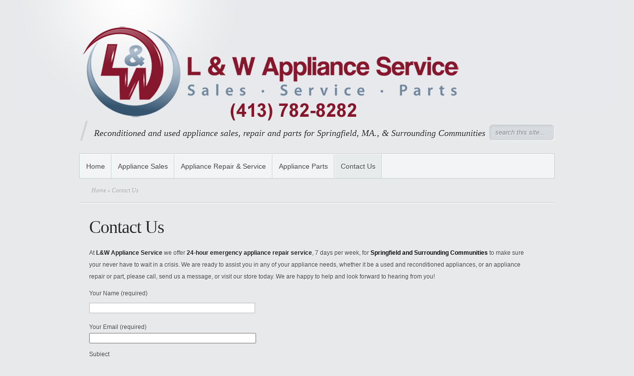

--- FILE ---
content_type: text/html; charset=UTF-8
request_url: https://lwapplianceservice.com/contact-us/
body_size: 9532
content:

	<!DOCTYPE html PUBLIC "-//W3C//DTD XHTML 1.0 Transitional//EN" "http://www.w3.org/TR/xhtml1/DTD/xhtml1-transitional.dtd">
<html xmlns="http://www.w3.org/1999/xhtml" lang="en-US">
<head profile="http://gmpg.org/xfn/11">
<meta http-equiv="Content-Type" content="text/html; charset=UTF-8" />

<link rel="stylesheet" href="https://lwapplianceservice.com/wp-content/themes/Minimal/style.css" type="text/css" media="screen" />
<link rel="pingback" href="https://lwapplianceservice.com/xmlrpc.php" />

<!--[if lt IE 7]>
	<link rel="stylesheet" type="text/css" href="https://lwapplianceservice.com/wp-content/themes/Minimal/css/ie6style.css" />
	<script type="text/javascript" src="https://lwapplianceservice.com/wp-content/themes/Minimal/js/DD_belatedPNG_0.0.8a-min.js"></script>
	<script type="text/javascript">DD_belatedPNG.fix('img#logo, #header #search-form, #slogan, a#left_arrow, a#right_arrow, div.slide img.thumb, div#controllers a, a.readmore, a.readmore span, #services .one-third, #services .one-third.first img.icon, #services img.icon, div.sidebar-block .widget ul li');</script>
<![endif]-->
<!--[if IE 7]>
	<link rel="stylesheet" type="text/css" href="https://lwapplianceservice.com/wp-content/themes/Minimal/css/ie7style.css" />
<![endif]-->

<script type="text/javascript">
	document.documentElement.className = 'js';
</script>

<script>var et_site_url='https://lwapplianceservice.com';var et_post_id='76';function et_core_page_resource_fallback(a,b){"undefined"===typeof b&&(b=a.sheet.cssRules&&0===a.sheet.cssRules.length);b&&(a.onerror=null,a.onload=null,a.href?a.href=et_site_url+"/?et_core_page_resource="+a.id+et_post_id:a.src&&(a.src=et_site_url+"/?et_core_page_resource="+a.id+et_post_id))}
</script><meta name='robots' content='index, follow, max-image-preview:large, max-snippet:-1, max-video-preview:-1' />
	<style>img:is([sizes="auto" i], [sizes^="auto," i]) { contain-intrinsic-size: 3000px 1500px }</style>
	
	<!-- This site is optimized with the Yoast SEO plugin v19.8 - https://yoast.com/wordpress/plugins/seo/ -->
	<title>Contact Us - L&amp;W Appliance Service &amp; Repair</title>
	<link rel="canonical" href="https://lwapplianceservice.com/contact-us/" />
	<meta property="og:locale" content="en_US" />
	<meta property="og:type" content="article" />
	<meta property="og:title" content="Contact Us - L&amp;W Appliance Service &amp; Repair" />
	<meta property="og:description" content="At L&amp;W Appliance Service we offer 24-hour emergency appliance repair service, 7 days per week, for Springfield and Surrounding Communities to make sure your never have to wait in a crisis. We are ready to assist you in any of your appliance needs, whether it be a used and reconditioned appliances, or an appliance repair [&hellip;]" />
	<meta property="og:url" content="https://lwapplianceservice.com/contact-us/" />
	<meta property="og:site_name" content="L&amp;W Appliance Service &amp; Repair" />
	<meta property="article:publisher" content="https://www.facebook.com/LW-Appliance-Service-589866644386711/" />
	<meta property="article:modified_time" content="2018-11-19T22:47:25+00:00" />
	<meta name="twitter:card" content="summary_large_image" />
	<script type="application/ld+json" class="yoast-schema-graph">{"@context":"https://schema.org","@graph":[{"@type":"WebPage","@id":"https://lwapplianceservice.com/contact-us/","url":"https://lwapplianceservice.com/contact-us/","name":"Contact Us - L&amp;W Appliance Service &amp; Repair","isPartOf":{"@id":"https://lwapplianceservice.com/#website"},"datePublished":"2013-07-03T18:32:36+00:00","dateModified":"2018-11-19T22:47:25+00:00","breadcrumb":{"@id":"https://lwapplianceservice.com/contact-us/#breadcrumb"},"inLanguage":"en-US","potentialAction":[{"@type":"ReadAction","target":["https://lwapplianceservice.com/contact-us/"]}]},{"@type":"BreadcrumbList","@id":"https://lwapplianceservice.com/contact-us/#breadcrumb","itemListElement":[{"@type":"ListItem","position":1,"name":"Home","item":"https://lwapplianceservice.com/"},{"@type":"ListItem","position":2,"name":"Contact Us"}]},{"@type":"WebSite","@id":"https://lwapplianceservice.com/#website","url":"https://lwapplianceservice.com/","name":"L&amp;W Appliance Service &amp; Repair","description":"Reconditioned and used appliance sales, repair and parts for Springfield, MA., &amp; Surrounding Communities","publisher":{"@id":"https://lwapplianceservice.com/#organization"},"potentialAction":[{"@type":"SearchAction","target":{"@type":"EntryPoint","urlTemplate":"https://lwapplianceservice.com/?s={search_term_string}"},"query-input":"required name=search_term_string"}],"inLanguage":"en-US"},{"@type":"Organization","@id":"https://lwapplianceservice.com/#organization","name":"L&W Appliance Service & Repair","url":"https://lwapplianceservice.com/","sameAs":["https://www.linkedin.com/company/l&amp;w-appliance-service","https://www.facebook.com/LW-Appliance-Service-589866644386711/"],"logo":{"@type":"ImageObject","inLanguage":"en-US","@id":"https://lwapplianceservice.com/#/schema/logo/image/","url":"https://secureservercdn.net/198.71.233.128/a5i.7c5.myftpupload.com/wp-content/uploads/2013/07/LW-Website-Logo_24.png?time=1665596399","contentUrl":"https://secureservercdn.net/198.71.233.128/a5i.7c5.myftpupload.com/wp-content/uploads/2013/07/LW-Website-Logo_24.png?time=1665596399","width":775,"height":200,"caption":"L&W Appliance Service & Repair"},"image":{"@id":"https://lwapplianceservice.com/#/schema/logo/image/"}}]}</script>
	<!-- / Yoast SEO plugin. -->


<link rel='dns-prefetch' href='//platform-api.sharethis.com' />
<link rel="alternate" type="application/rss+xml" title="L&amp;W Appliance Service &amp; Repair &raquo; Feed" href="https://lwapplianceservice.com/feed/" />
<link rel="alternate" type="application/rss+xml" title="L&amp;W Appliance Service &amp; Repair &raquo; Comments Feed" href="https://lwapplianceservice.com/comments/feed/" />
<link rel="alternate" type="application/rss+xml" title="L&amp;W Appliance Service &amp; Repair &raquo; Contact Us Comments Feed" href="https://lwapplianceservice.com/contact-us/feed/" />
<script type="text/javascript">
/* <![CDATA[ */
window._wpemojiSettings = {"baseUrl":"https:\/\/s.w.org\/images\/core\/emoji\/16.0.1\/72x72\/","ext":".png","svgUrl":"https:\/\/s.w.org\/images\/core\/emoji\/16.0.1\/svg\/","svgExt":".svg","source":{"concatemoji":"https:\/\/lwapplianceservice.com\/wp-includes\/js\/wp-emoji-release.min.js?ver=6.8.3"}};
/*! This file is auto-generated */
!function(s,n){var o,i,e;function c(e){try{var t={supportTests:e,timestamp:(new Date).valueOf()};sessionStorage.setItem(o,JSON.stringify(t))}catch(e){}}function p(e,t,n){e.clearRect(0,0,e.canvas.width,e.canvas.height),e.fillText(t,0,0);var t=new Uint32Array(e.getImageData(0,0,e.canvas.width,e.canvas.height).data),a=(e.clearRect(0,0,e.canvas.width,e.canvas.height),e.fillText(n,0,0),new Uint32Array(e.getImageData(0,0,e.canvas.width,e.canvas.height).data));return t.every(function(e,t){return e===a[t]})}function u(e,t){e.clearRect(0,0,e.canvas.width,e.canvas.height),e.fillText(t,0,0);for(var n=e.getImageData(16,16,1,1),a=0;a<n.data.length;a++)if(0!==n.data[a])return!1;return!0}function f(e,t,n,a){switch(t){case"flag":return n(e,"\ud83c\udff3\ufe0f\u200d\u26a7\ufe0f","\ud83c\udff3\ufe0f\u200b\u26a7\ufe0f")?!1:!n(e,"\ud83c\udde8\ud83c\uddf6","\ud83c\udde8\u200b\ud83c\uddf6")&&!n(e,"\ud83c\udff4\udb40\udc67\udb40\udc62\udb40\udc65\udb40\udc6e\udb40\udc67\udb40\udc7f","\ud83c\udff4\u200b\udb40\udc67\u200b\udb40\udc62\u200b\udb40\udc65\u200b\udb40\udc6e\u200b\udb40\udc67\u200b\udb40\udc7f");case"emoji":return!a(e,"\ud83e\udedf")}return!1}function g(e,t,n,a){var r="undefined"!=typeof WorkerGlobalScope&&self instanceof WorkerGlobalScope?new OffscreenCanvas(300,150):s.createElement("canvas"),o=r.getContext("2d",{willReadFrequently:!0}),i=(o.textBaseline="top",o.font="600 32px Arial",{});return e.forEach(function(e){i[e]=t(o,e,n,a)}),i}function t(e){var t=s.createElement("script");t.src=e,t.defer=!0,s.head.appendChild(t)}"undefined"!=typeof Promise&&(o="wpEmojiSettingsSupports",i=["flag","emoji"],n.supports={everything:!0,everythingExceptFlag:!0},e=new Promise(function(e){s.addEventListener("DOMContentLoaded",e,{once:!0})}),new Promise(function(t){var n=function(){try{var e=JSON.parse(sessionStorage.getItem(o));if("object"==typeof e&&"number"==typeof e.timestamp&&(new Date).valueOf()<e.timestamp+604800&&"object"==typeof e.supportTests)return e.supportTests}catch(e){}return null}();if(!n){if("undefined"!=typeof Worker&&"undefined"!=typeof OffscreenCanvas&&"undefined"!=typeof URL&&URL.createObjectURL&&"undefined"!=typeof Blob)try{var e="postMessage("+g.toString()+"("+[JSON.stringify(i),f.toString(),p.toString(),u.toString()].join(",")+"));",a=new Blob([e],{type:"text/javascript"}),r=new Worker(URL.createObjectURL(a),{name:"wpTestEmojiSupports"});return void(r.onmessage=function(e){c(n=e.data),r.terminate(),t(n)})}catch(e){}c(n=g(i,f,p,u))}t(n)}).then(function(e){for(var t in e)n.supports[t]=e[t],n.supports.everything=n.supports.everything&&n.supports[t],"flag"!==t&&(n.supports.everythingExceptFlag=n.supports.everythingExceptFlag&&n.supports[t]);n.supports.everythingExceptFlag=n.supports.everythingExceptFlag&&!n.supports.flag,n.DOMReady=!1,n.readyCallback=function(){n.DOMReady=!0}}).then(function(){return e}).then(function(){var e;n.supports.everything||(n.readyCallback(),(e=n.source||{}).concatemoji?t(e.concatemoji):e.wpemoji&&e.twemoji&&(t(e.twemoji),t(e.wpemoji)))}))}((window,document),window._wpemojiSettings);
/* ]]> */
</script>
<meta content="Minimal Child 02 v.5.0.4.1463757693" name="generator"/><style id='wp-emoji-styles-inline-css' type='text/css'>

	img.wp-smiley, img.emoji {
		display: inline !important;
		border: none !important;
		box-shadow: none !important;
		height: 1em !important;
		width: 1em !important;
		margin: 0 0.07em !important;
		vertical-align: -0.1em !important;
		background: none !important;
		padding: 0 !important;
	}
</style>
<link rel='stylesheet' id='wp-block-library-css' href='https://lwapplianceservice.com/wp-includes/css/dist/block-library/style.min.css?ver=6.8.3' type='text/css' media='all' />
<style id='classic-theme-styles-inline-css' type='text/css'>
/*! This file is auto-generated */
.wp-block-button__link{color:#fff;background-color:#32373c;border-radius:9999px;box-shadow:none;text-decoration:none;padding:calc(.667em + 2px) calc(1.333em + 2px);font-size:1.125em}.wp-block-file__button{background:#32373c;color:#fff;text-decoration:none}
</style>
<style id='global-styles-inline-css' type='text/css'>
:root{--wp--preset--aspect-ratio--square: 1;--wp--preset--aspect-ratio--4-3: 4/3;--wp--preset--aspect-ratio--3-4: 3/4;--wp--preset--aspect-ratio--3-2: 3/2;--wp--preset--aspect-ratio--2-3: 2/3;--wp--preset--aspect-ratio--16-9: 16/9;--wp--preset--aspect-ratio--9-16: 9/16;--wp--preset--color--black: #000000;--wp--preset--color--cyan-bluish-gray: #abb8c3;--wp--preset--color--white: #ffffff;--wp--preset--color--pale-pink: #f78da7;--wp--preset--color--vivid-red: #cf2e2e;--wp--preset--color--luminous-vivid-orange: #ff6900;--wp--preset--color--luminous-vivid-amber: #fcb900;--wp--preset--color--light-green-cyan: #7bdcb5;--wp--preset--color--vivid-green-cyan: #00d084;--wp--preset--color--pale-cyan-blue: #8ed1fc;--wp--preset--color--vivid-cyan-blue: #0693e3;--wp--preset--color--vivid-purple: #9b51e0;--wp--preset--gradient--vivid-cyan-blue-to-vivid-purple: linear-gradient(135deg,rgba(6,147,227,1) 0%,rgb(155,81,224) 100%);--wp--preset--gradient--light-green-cyan-to-vivid-green-cyan: linear-gradient(135deg,rgb(122,220,180) 0%,rgb(0,208,130) 100%);--wp--preset--gradient--luminous-vivid-amber-to-luminous-vivid-orange: linear-gradient(135deg,rgba(252,185,0,1) 0%,rgba(255,105,0,1) 100%);--wp--preset--gradient--luminous-vivid-orange-to-vivid-red: linear-gradient(135deg,rgba(255,105,0,1) 0%,rgb(207,46,46) 100%);--wp--preset--gradient--very-light-gray-to-cyan-bluish-gray: linear-gradient(135deg,rgb(238,238,238) 0%,rgb(169,184,195) 100%);--wp--preset--gradient--cool-to-warm-spectrum: linear-gradient(135deg,rgb(74,234,220) 0%,rgb(151,120,209) 20%,rgb(207,42,186) 40%,rgb(238,44,130) 60%,rgb(251,105,98) 80%,rgb(254,248,76) 100%);--wp--preset--gradient--blush-light-purple: linear-gradient(135deg,rgb(255,206,236) 0%,rgb(152,150,240) 100%);--wp--preset--gradient--blush-bordeaux: linear-gradient(135deg,rgb(254,205,165) 0%,rgb(254,45,45) 50%,rgb(107,0,62) 100%);--wp--preset--gradient--luminous-dusk: linear-gradient(135deg,rgb(255,203,112) 0%,rgb(199,81,192) 50%,rgb(65,88,208) 100%);--wp--preset--gradient--pale-ocean: linear-gradient(135deg,rgb(255,245,203) 0%,rgb(182,227,212) 50%,rgb(51,167,181) 100%);--wp--preset--gradient--electric-grass: linear-gradient(135deg,rgb(202,248,128) 0%,rgb(113,206,126) 100%);--wp--preset--gradient--midnight: linear-gradient(135deg,rgb(2,3,129) 0%,rgb(40,116,252) 100%);--wp--preset--font-size--small: 13px;--wp--preset--font-size--medium: 20px;--wp--preset--font-size--large: 36px;--wp--preset--font-size--x-large: 42px;--wp--preset--spacing--20: 0.44rem;--wp--preset--spacing--30: 0.67rem;--wp--preset--spacing--40: 1rem;--wp--preset--spacing--50: 1.5rem;--wp--preset--spacing--60: 2.25rem;--wp--preset--spacing--70: 3.38rem;--wp--preset--spacing--80: 5.06rem;--wp--preset--shadow--natural: 6px 6px 9px rgba(0, 0, 0, 0.2);--wp--preset--shadow--deep: 12px 12px 50px rgba(0, 0, 0, 0.4);--wp--preset--shadow--sharp: 6px 6px 0px rgba(0, 0, 0, 0.2);--wp--preset--shadow--outlined: 6px 6px 0px -3px rgba(255, 255, 255, 1), 6px 6px rgba(0, 0, 0, 1);--wp--preset--shadow--crisp: 6px 6px 0px rgba(0, 0, 0, 1);}:where(.is-layout-flex){gap: 0.5em;}:where(.is-layout-grid){gap: 0.5em;}body .is-layout-flex{display: flex;}.is-layout-flex{flex-wrap: wrap;align-items: center;}.is-layout-flex > :is(*, div){margin: 0;}body .is-layout-grid{display: grid;}.is-layout-grid > :is(*, div){margin: 0;}:where(.wp-block-columns.is-layout-flex){gap: 2em;}:where(.wp-block-columns.is-layout-grid){gap: 2em;}:where(.wp-block-post-template.is-layout-flex){gap: 1.25em;}:where(.wp-block-post-template.is-layout-grid){gap: 1.25em;}.has-black-color{color: var(--wp--preset--color--black) !important;}.has-cyan-bluish-gray-color{color: var(--wp--preset--color--cyan-bluish-gray) !important;}.has-white-color{color: var(--wp--preset--color--white) !important;}.has-pale-pink-color{color: var(--wp--preset--color--pale-pink) !important;}.has-vivid-red-color{color: var(--wp--preset--color--vivid-red) !important;}.has-luminous-vivid-orange-color{color: var(--wp--preset--color--luminous-vivid-orange) !important;}.has-luminous-vivid-amber-color{color: var(--wp--preset--color--luminous-vivid-amber) !important;}.has-light-green-cyan-color{color: var(--wp--preset--color--light-green-cyan) !important;}.has-vivid-green-cyan-color{color: var(--wp--preset--color--vivid-green-cyan) !important;}.has-pale-cyan-blue-color{color: var(--wp--preset--color--pale-cyan-blue) !important;}.has-vivid-cyan-blue-color{color: var(--wp--preset--color--vivid-cyan-blue) !important;}.has-vivid-purple-color{color: var(--wp--preset--color--vivid-purple) !important;}.has-black-background-color{background-color: var(--wp--preset--color--black) !important;}.has-cyan-bluish-gray-background-color{background-color: var(--wp--preset--color--cyan-bluish-gray) !important;}.has-white-background-color{background-color: var(--wp--preset--color--white) !important;}.has-pale-pink-background-color{background-color: var(--wp--preset--color--pale-pink) !important;}.has-vivid-red-background-color{background-color: var(--wp--preset--color--vivid-red) !important;}.has-luminous-vivid-orange-background-color{background-color: var(--wp--preset--color--luminous-vivid-orange) !important;}.has-luminous-vivid-amber-background-color{background-color: var(--wp--preset--color--luminous-vivid-amber) !important;}.has-light-green-cyan-background-color{background-color: var(--wp--preset--color--light-green-cyan) !important;}.has-vivid-green-cyan-background-color{background-color: var(--wp--preset--color--vivid-green-cyan) !important;}.has-pale-cyan-blue-background-color{background-color: var(--wp--preset--color--pale-cyan-blue) !important;}.has-vivid-cyan-blue-background-color{background-color: var(--wp--preset--color--vivid-cyan-blue) !important;}.has-vivid-purple-background-color{background-color: var(--wp--preset--color--vivid-purple) !important;}.has-black-border-color{border-color: var(--wp--preset--color--black) !important;}.has-cyan-bluish-gray-border-color{border-color: var(--wp--preset--color--cyan-bluish-gray) !important;}.has-white-border-color{border-color: var(--wp--preset--color--white) !important;}.has-pale-pink-border-color{border-color: var(--wp--preset--color--pale-pink) !important;}.has-vivid-red-border-color{border-color: var(--wp--preset--color--vivid-red) !important;}.has-luminous-vivid-orange-border-color{border-color: var(--wp--preset--color--luminous-vivid-orange) !important;}.has-luminous-vivid-amber-border-color{border-color: var(--wp--preset--color--luminous-vivid-amber) !important;}.has-light-green-cyan-border-color{border-color: var(--wp--preset--color--light-green-cyan) !important;}.has-vivid-green-cyan-border-color{border-color: var(--wp--preset--color--vivid-green-cyan) !important;}.has-pale-cyan-blue-border-color{border-color: var(--wp--preset--color--pale-cyan-blue) !important;}.has-vivid-cyan-blue-border-color{border-color: var(--wp--preset--color--vivid-cyan-blue) !important;}.has-vivid-purple-border-color{border-color: var(--wp--preset--color--vivid-purple) !important;}.has-vivid-cyan-blue-to-vivid-purple-gradient-background{background: var(--wp--preset--gradient--vivid-cyan-blue-to-vivid-purple) !important;}.has-light-green-cyan-to-vivid-green-cyan-gradient-background{background: var(--wp--preset--gradient--light-green-cyan-to-vivid-green-cyan) !important;}.has-luminous-vivid-amber-to-luminous-vivid-orange-gradient-background{background: var(--wp--preset--gradient--luminous-vivid-amber-to-luminous-vivid-orange) !important;}.has-luminous-vivid-orange-to-vivid-red-gradient-background{background: var(--wp--preset--gradient--luminous-vivid-orange-to-vivid-red) !important;}.has-very-light-gray-to-cyan-bluish-gray-gradient-background{background: var(--wp--preset--gradient--very-light-gray-to-cyan-bluish-gray) !important;}.has-cool-to-warm-spectrum-gradient-background{background: var(--wp--preset--gradient--cool-to-warm-spectrum) !important;}.has-blush-light-purple-gradient-background{background: var(--wp--preset--gradient--blush-light-purple) !important;}.has-blush-bordeaux-gradient-background{background: var(--wp--preset--gradient--blush-bordeaux) !important;}.has-luminous-dusk-gradient-background{background: var(--wp--preset--gradient--luminous-dusk) !important;}.has-pale-ocean-gradient-background{background: var(--wp--preset--gradient--pale-ocean) !important;}.has-electric-grass-gradient-background{background: var(--wp--preset--gradient--electric-grass) !important;}.has-midnight-gradient-background{background: var(--wp--preset--gradient--midnight) !important;}.has-small-font-size{font-size: var(--wp--preset--font-size--small) !important;}.has-medium-font-size{font-size: var(--wp--preset--font-size--medium) !important;}.has-large-font-size{font-size: var(--wp--preset--font-size--large) !important;}.has-x-large-font-size{font-size: var(--wp--preset--font-size--x-large) !important;}
:where(.wp-block-post-template.is-layout-flex){gap: 1.25em;}:where(.wp-block-post-template.is-layout-grid){gap: 1.25em;}
:where(.wp-block-columns.is-layout-flex){gap: 2em;}:where(.wp-block-columns.is-layout-grid){gap: 2em;}
:root :where(.wp-block-pullquote){font-size: 1.5em;line-height: 1.6;}
</style>
<link rel='stylesheet' id='contact-form-7-css' href='https://lwapplianceservice.com/wp-content/plugins/contact-form-7/includes/css/styles.css?ver=5.6.3' type='text/css' media='all' />
<link rel='stylesheet' id='et-shortcodes-css-css' href='https://lwapplianceservice.com/wp-content/themes/Minimal/epanel/shortcodes/css/shortcodes-legacy.css?ver=5.0.13' type='text/css' media='all' />
<link rel='stylesheet' id='magnific_popup-css' href='https://lwapplianceservice.com/wp-content/themes/Minimal/includes/page_templates/js/magnific_popup/magnific_popup.css?ver=1.3.4' type='text/css' media='screen' />
<link rel='stylesheet' id='et_page_templates-css' href='https://lwapplianceservice.com/wp-content/themes/Minimal/includes/page_templates/page_templates.css?ver=1.8' type='text/css' media='screen' />
<link rel='stylesheet' id='chld_thm_cfg_child-css' href='https://lwapplianceservice.com/wp-content/themes/Minimal-child02/style.css?ver=6.8.3' type='text/css' media='all' />
<script type="text/javascript" src="//platform-api.sharethis.com/js/sharethis.js#product=ga" id="googleanalytics-platform-sharethis-js"></script>
<script type="text/javascript" src="https://lwapplianceservice.com/wp-includes/js/jquery/jquery.min.js?ver=3.7.1" id="jquery-core-js"></script>
<script type="text/javascript" src="https://lwapplianceservice.com/wp-includes/js/jquery/jquery-migrate.min.js?ver=3.4.1" id="jquery-migrate-js"></script>
<link rel="https://api.w.org/" href="https://lwapplianceservice.com/wp-json/" /><link rel="alternate" title="JSON" type="application/json" href="https://lwapplianceservice.com/wp-json/wp/v2/pages/76" /><link rel="EditURI" type="application/rsd+xml" title="RSD" href="https://lwapplianceservice.com/xmlrpc.php?rsd" />
<meta name="generator" content="WordPress 6.8.3" />
<link rel='shortlink' href='https://lwapplianceservice.com/?p=76' />
<link rel="alternate" title="oEmbed (JSON)" type="application/json+oembed" href="https://lwapplianceservice.com/wp-json/oembed/1.0/embed?url=https%3A%2F%2Flwapplianceservice.com%2Fcontact-us%2F" />
<link rel="alternate" title="oEmbed (XML)" type="text/xml+oembed" href="https://lwapplianceservice.com/wp-json/oembed/1.0/embed?url=https%3A%2F%2Flwapplianceservice.com%2Fcontact-us%2F&#038;format=xml" />
<link rel="shortcut icon" href="https://lwapplianceservice.com/wp-content/uploads/2013/07/lwfavicon.ico" /><link rel="preload" href="https://lwapplianceservice.com/wp-content/themes/Minimal/core/admin/fonts/modules.ttf" as="font" crossorigin="anonymous"><script>
(function() {
	(function (i, s, o, g, r, a, m) {
		i['GoogleAnalyticsObject'] = r;
		i[r] = i[r] || function () {
				(i[r].q = i[r].q || []).push(arguments)
			}, i[r].l = 1 * new Date();
		a = s.createElement(o),
			m = s.getElementsByTagName(o)[0];
		a.async = 1;
		a.src = g;
		m.parentNode.insertBefore(a, m)
	})(window, document, 'script', 'https://google-analytics.com/analytics.js', 'ga');

	ga('create', 'UA-42267858-2', 'auto');
			ga('send', 'pageview');
	})();
</script>
	<style type="text/css">
		#et_pt_portfolio_gallery { margin-left: -11px; }
		.et_pt_portfolio_item { margin-left: 23px; }
		.et_portfolio_small { margin-left: -39px !important; }
		.et_portfolio_small .et_pt_portfolio_item { margin-left: 35px !important; }
		.et_portfolio_large { margin-left: -20px !important; }
		.et_portfolio_large .et_pt_portfolio_item { margin-left: 14px !important; }
	</style>
<link rel="stylesheet" id="et-customizer-global-cached-inline-styles" href="https://lwapplianceservice.com/wp-content/et-cache/global/et-customizer-global-17665031932101.min.css" onerror="et_core_page_resource_fallback(this, true)" onload="et_core_page_resource_fallback(this)" /><meta name="google-site-verification" content="DhIhUjFNzFEdWjwqvl1f7jhcNACWp4DxRb1QvD5w5nc" />
</head>
<body class="wp-singular page-template page-template-page-full page-template-page-full-php page page-id-76 wp-theme-Minimal wp-child-theme-Minimal-child02 et_fullwidth_view">
	<div id="page-wrap">

		<div id="header">
			<!-- Start Logo -->
				<a href="https://lwapplianceservice.com/">					<img src="https://lwapplianceservice.com/wp-content/uploads/2016/06/LW-Website-Logo_24.png" alt="L&amp;W Appliance Service &amp; Repair" id="logo"/></a>

				<p id="slogan">Reconditioned and used appliance sales, repair and parts for Springfield, MA., &amp; Surrounding Communities</p>

			<!-- End Logo -->

			<!-- Start Searchbox -->
				<div id="search-form">
					<form method="get" id="searchform1" action="https://lwapplianceservice.com//">
						<input type="text" value="search this site..." name="s" id="searchinput" />
					</form>
				</div>

			<!-- End Searchbox -->

				<div class="clear"></div>

				<ul id="menu-main" class="superfish nav clearfix"><li id="menu-item-75" class="menu-item menu-item-type-custom menu-item-object-custom menu-item-home menu-item-75"><a href="https://lwapplianceservice.com/">Home</a></li>
<li id="menu-item-46" class="menu-item menu-item-type-post_type menu-item-object-page menu-item-46"><a href="https://lwapplianceservice.com/appliance-sales/">Appliance Sales</a></li>
<li id="menu-item-26" class="menu-item menu-item-type-post_type menu-item-object-page menu-item-has-children menu-item-26"><a href="https://lwapplianceservice.com/appliance-repair-appliance-service/">Appliance Repair &#038; Service</a>
<ul class="sub-menu">
	<li id="menu-item-464" class="menu-item menu-item-type-post_type menu-item-object-page menu-item-464"><a href="https://lwapplianceservice.com/agawam-appliance-repair/">Agawam Appliance Repair</a></li>
	<li id="menu-item-335" class="menu-item menu-item-type-post_type menu-item-object-page menu-item-335"><a href="https://lwapplianceservice.com/chicopee-appliance-repair/">Chicopee Appliance Repair</a></li>
	<li id="menu-item-334" class="menu-item menu-item-type-post_type menu-item-object-page menu-item-334"><a href="https://lwapplianceservice.com/east-longmeadow-appliance-repair/">East Longmeadow Appliance Repair</a></li>
	<li id="menu-item-461" class="menu-item menu-item-type-post_type menu-item-object-page menu-item-461"><a href="https://lwapplianceservice.com/east-windsor-appliance-repair/">East Windsor Appliance Repair</a></li>
	<li id="menu-item-463" class="menu-item menu-item-type-post_type menu-item-object-page menu-item-463"><a href="https://lwapplianceservice.com/enfield-appliance-repair/">Enfield Appliance Repair</a></li>
	<li id="menu-item-331" class="menu-item menu-item-type-post_type menu-item-object-page menu-item-331"><a href="https://lwapplianceservice.com/hampden-appliance-repair/">Hampden Appliance Repair</a></li>
	<li id="menu-item-332" class="menu-item menu-item-type-post_type menu-item-object-page menu-item-332"><a href="https://lwapplianceservice.com/longmeadow-appliance-repair/">Longmeadow Appliance Repair</a></li>
	<li id="menu-item-329" class="menu-item menu-item-type-post_type menu-item-object-page menu-item-329"><a href="https://lwapplianceservice.com/ludlow-appliance-repair/">Ludlow Appliance Repair</a></li>
	<li id="menu-item-462" class="menu-item menu-item-type-post_type menu-item-object-page menu-item-462"><a href="https://lwapplianceservice.com/somers-appliance-repair/">Somers Appliance Repair</a></li>
	<li id="menu-item-465" class="menu-item menu-item-type-post_type menu-item-object-page menu-item-465"><a href="https://lwapplianceservice.com/westfield-appliance-repair/">Westfield Appliance Repair</a></li>
	<li id="menu-item-330" class="menu-item menu-item-type-post_type menu-item-object-page menu-item-330"><a href="https://lwapplianceservice.com/west-springfield-appliance-repair/">West Springfield Appliance Repair</a></li>
	<li id="menu-item-333" class="menu-item menu-item-type-post_type menu-item-object-page menu-item-333"><a href="https://lwapplianceservice.com/wilbraham-appliance-repair/">Wilbraham Appliance Repair</a></li>
</ul>
</li>
<li id="menu-item-62" class="menu-item menu-item-type-post_type menu-item-object-page menu-item-62"><a href="https://lwapplianceservice.com/appliance-parts/">Appliance Parts</a></li>
<li id="menu-item-134" class="menu-item menu-item-type-post_type menu-item-object-page current-menu-item page_item page-item-76 current_page_item menu-item-134"><a href="https://lwapplianceservice.com/contact-us/" aria-current="page">Contact Us</a></li>
</ul>
		</div> <!-- end #header -->

		<div id="breadcrumbs">

					<a href="https://lwapplianceservice.com/">Home</a> &raquo;

									Contact Us					
</div> <!-- end #breadcrumbs -->		<div id="content" class="clearfix pagefull_width">
			<div id="content-area">
				<div class="entry clearfix">
									<h1 class="title">Contact Us</h1>

					
					<p>At <strong>L&amp;W Appliance Service</strong> we offer <strong>24-hour emergency appliance repair service</strong>, 7 days per week, for <a href="https://lwapplianceservice.com/appliance-repair-appliance-service/">Springfield and Surrounding Communities</a> to make sure your never have to wait in a crisis. We are ready to assist you in any of your appliance needs, whether it be a used and reconditioned appliances, or an appliance repair or part, please call, send us a message, or visit our store today. We are happy to help and look forward to hearing from you!</p>
<div class='one_half'>
					<div role="form" class="wpcf7" id="wpcf7-f130-p76-o1" lang="en-US" dir="ltr">
<div class="screen-reader-response"><p role="status" aria-live="polite" aria-atomic="true"></p> <ul></ul></div>
<form action="/contact-us/#wpcf7-f130-p76-o1" method="post" class="wpcf7-form init" novalidate="novalidate" data-status="init">
<div style="display: none;">
<input type="hidden" name="_wpcf7" value="130" />
<input type="hidden" name="_wpcf7_version" value="5.6.3" />
<input type="hidden" name="_wpcf7_locale" value="en_US" />
<input type="hidden" name="_wpcf7_unit_tag" value="wpcf7-f130-p76-o1" />
<input type="hidden" name="_wpcf7_container_post" value="76" />
<input type="hidden" name="_wpcf7_posted_data_hash" value="" />
</div>
<p>Your Name (required)<br>
    <span class="wpcf7-form-control-wrap" data-name="your-name"><input type="text" name="your-name" value="" size="40" class="wpcf7-form-control wpcf7-text wpcf7-validates-as-required" aria-required="true" aria-invalid="false" /></span> </p>
<p>Your Email (required)<br>
    <span class="wpcf7-form-control-wrap" data-name="your-email"><input type="email" name="your-email" value="" size="40" class="wpcf7-form-control wpcf7-text wpcf7-email wpcf7-validates-as-required wpcf7-validates-as-email" aria-required="true" aria-invalid="false" /></span> </p>
<p>Subject<br>
    <span class="wpcf7-form-control-wrap" data-name="your-subject"><input type="text" name="your-subject" value="" size="40" class="wpcf7-form-control wpcf7-text wpcf7-validates-as-required" aria-required="true" aria-invalid="false" /></span> </p>
<p>Your Message<br>
    <span class="wpcf7-form-control-wrap" data-name="your-message"><textarea name="your-message" cols="40" rows="10" class="wpcf7-form-control wpcf7-textarea" aria-invalid="false"></textarea></span> </p>
<p><input type="submit" value="Send" class="wpcf7-form-control has-spinner wpcf7-submit" /></p>
<div class="wpcf7-response-output" aria-hidden="true"></div></form></div>
				</div>
<div class='one_half et_column_last'>
					<iframe style="border: 0;" src="https://www.google.com/maps/embed?pb=!1m18!1m12!1m3!1d2958.0940877268913!2d-72.5422001845504!3d42.14827337920167!2m3!1f0!2f0!3f0!3m2!1i1024!2i768!4f13.1!3m3!1m2!1s0x89e6dd430bf4c427%3A0x4ac9395f4467691f!2s20+Oakdale+St%2C+Springfield%2C+MA+01104!5e0!3m2!1sen!2sus!4v1542667607872" width="400" height="300" frameborder="0" allowfullscreen="allowfullscreen"></iframe></p>
<p><strong>L&amp;W Appliance Service</strong></p>
<p>20 Oakdale St.</p>
<p>Springfield, MA 01104</p>
<p>(413) 782-8282
				</div><div class='clear'></div>
																		</div> <!-- end .entry -->

				
			</div> <!-- end #content-area -->

		</div> <!-- end #content -->

		 <div id="footer" >
		<div id="footer-content">

<div class="clear"></div>

<div class="footercontainer">
<div class="footercol"> 
<a href="http://www.lwapplianceservice.com/appliance-sales/"><h4>Appliance Sales</h4></a>
</div>
<div class="footercol"> 
<a href="http://www.lwapplianceservice.com/appliance-repair-appliance-service/"><h4>Appliance Repair &#038; Service</h4></a>
<ul>
	<li><a href="http://www.lwapplianceservice.com/agawam-appliance-repair/">Agawam Appliance Repair</a>
	<li><a href="http://www.lwapplianceservice.com/chicopee-appliance-repair/">Chicopee Appliance Repair</a>
	<li><a href="http://www.lwapplianceservice.com/east-longmeadow-appliance-repair/">East Longmeadow Appliance Repair</a>
	<li><a href="http://www.lwapplianceservice.com/east-windsor-appliance-repair/">East Windsor Appliance Repair</a>
	<li><a href="http://www.lwapplianceservice.com/enfield-appliance-repair/">Enfield Appliance Repair</a>
	<li><a href="http://www.lwapplianceservice.com/hampden-appliance-repair/">Hampden Appliance Repair</a></li>
	<li><a href="http://www.lwapplianceservice.com/longmeadow-appliance-repair/">Longmeadow Appliance Repair</a>
	<li><a href="http://www.lwapplianceservice.com/ludlow-appliance-repair/">Ludlow Appliance Repair</a></li>
	<li><a href="http://www.lwapplianceservice.com/somers-appliance-repair/">Somers Appliance Repair</a></li>
	<li><a href="http://www.lwapplianceservice.com/westfield-appliance-repair/">Westfield Appliance Repair</a></li>
	<li><a href="http://www.lwapplianceservice.com/west-springfield-appliance-repair/">West Springfield Appliance Repair</a></li>
	<li><a href="http://www.lwapplianceservice.com/wilbraham-appliance-repair/">Wilbraham Appliance Repair</a></li>
</ul>	
</div> 

<div class="footercol"> 
<a href="http://www.lwapplianceservice.com/appliance-parts/"><h4>Appliance Parts</h4></a>
</div>

<div class="footercol"> 
<a href="http://www.lwapplianceservice.com/contact-us/"><h4>Contact Us</h4></a>
</div>
</ul>
</div> 

</div>
<div class="clear"></div>


			<p id="copyright"><p id="copyright"><a href="http://www.profitpartnersolutions.com/">Appliance Website Design</a> by Profit Partner Solutions</p>
		</div> <!-- end #footer-content -->
	</div> <!-- end #footer -->
</div> <!-- end #page-wrap -->


		<script type="text/javascript" src="https://ajax.googleapis.com/ajax/libs/jqueryui/1.10.2/jquery-ui.min.js"></script>
	<script type="text/javascript" src="https://lwapplianceservice.com/wp-content/themes/Minimal/js/jquery.cycle.all.min.js"></script>
	<script type="text/javascript" src="https://lwapplianceservice.com/wp-content/themes/Minimal/js/jquery.easing.1.3.js"></script>
	<script type="text/javascript" src="https://lwapplianceservice.com/wp-content/themes/Minimal/js/superfish.js"></script>
	<script type="text/javascript">
	//<![CDATA[
		jQuery.noConflict();

		jQuery('ul.superfish').superfish({
			delay:       300,                            // one second delay on mouseout
			animation:   {opacity:'show',height:'show'},  // fade-in and slide-down animation
			speed:       'fast',                          // faster animation speed
			autoArrows:  true,                           // disable generation of arrow mark-up
			dropShadows: false                            // disable drop shadows
		}).find("> li > ul > li:last-child, > li > ul > li > ul > li:last-child, > li > ul > li > ul > li > ul > li:last-child").addClass("last-nav-element");

		jQuery(".js #featured, .js div#tabbed").css("display","block");

		
		var $featured_content = jQuery('#featured_content'),
			$tabbed_area = jQuery('div#tabbed'),
			$controllers = jQuery('div#controllers'),
			$comments = jQuery('ol.commentlist');

		et_search_bar();

		jQuery(window).load( function(){
			if ($featured_content.length) {
				$featured_content.css( 'backgroundImage', 'none' );
				$featured_content.cycle({
											timeout: 6000					,
					speed: 300,
					cleartypeNoBg: true,
					prev:   'a#left_arrow',
					next:   'a#right_arrow',
					pager:  'div#controllers',
					fx: 'fade'
				});

				if ( $featured_content.find('.slide').length == 1 ){
					$featured_content.find('.slide').css({'position':'absolute','top':'0','left':'0'}).show();
					jQuery('#featured a#left_arrow, #featured a#right_arrow').hide();
				}

				var controllersWidth = $controllers.width(),
					controllersLeft = Math.round((960 - controllersWidth) / 2);
				if (controllersWidth < 960) $controllers.css('padding-left',controllersLeft);
			};
		} );

		if ($tabbed_area.length) {
			$tabbed_area.tabs({ hide : true });
		};

		if ($comments.length) {
			$comments.find(">li").after('<span class="bottom_bg"></span>');
		};


		<!---- Search Bar Improvements ---->
		function et_search_bar(){
			var $searchform = jQuery('#header div#search-form'),
				$searchinput = $searchform.find("input#searchinput"),
				searchvalue = $searchinput.val();

			$searchinput.focus(function(){
				if (jQuery(this).val() === searchvalue) jQuery(this).val("");
			}).blur(function(){
				if (jQuery(this).val() === "") jQuery(this).val(searchvalue);
			});
		};

	//]]>
	</script>
	<script type="speculationrules">
{"prefetch":[{"source":"document","where":{"and":[{"href_matches":"\/*"},{"not":{"href_matches":["\/wp-*.php","\/wp-admin\/*","\/wp-content\/uploads\/*","\/wp-content\/*","\/wp-content\/plugins\/*","\/wp-content\/themes\/Minimal-child02\/*","\/wp-content\/themes\/Minimal\/*","\/*\\?(.+)"]}},{"not":{"selector_matches":"a[rel~=\"nofollow\"]"}},{"not":{"selector_matches":".no-prefetch, .no-prefetch a"}}]},"eagerness":"conservative"}]}
</script>
<script type="text/javascript" src="https://lwapplianceservice.com/wp-includes/js/comment-reply.min.js?ver=6.8.3" id="comment-reply-js" async="async" data-wp-strategy="async"></script>
<script type="text/javascript" src="https://lwapplianceservice.com/wp-content/plugins/contact-form-7/includes/swv/js/index.js?ver=5.6.3" id="swv-js"></script>
<script type="text/javascript" id="contact-form-7-js-extra">
/* <![CDATA[ */
var wpcf7 = {"api":{"root":"https:\/\/lwapplianceservice.com\/wp-json\/","namespace":"contact-form-7\/v1"},"cached":"1"};
/* ]]> */
</script>
<script type="text/javascript" src="https://lwapplianceservice.com/wp-content/plugins/contact-form-7/includes/js/index.js?ver=5.6.3" id="contact-form-7-js"></script>
<script type="text/javascript" src="https://lwapplianceservice.com/wp-content/themes/Minimal/core/admin/js/common.js?ver=4.7.4" id="et-core-common-js"></script>
<script type="text/javascript" src="https://lwapplianceservice.com/wp-content/themes/Minimal/includes/page_templates/js/jquery.easing-1.3.pack.js?ver=1.3.4" id="easing-js"></script>
<script type="text/javascript" src="https://lwapplianceservice.com/wp-content/themes/Minimal/includes/page_templates/js/magnific_popup/jquery.magnific-popup.js?ver=1.3.4" id="magnific_popup-js"></script>
<script type="text/javascript" id="et-ptemplates-frontend-js-extra">
/* <![CDATA[ */
var et_ptemplates_strings = {"captcha":"Captcha","fill":"Fill","field":"field","invalid":"Invalid email"};
/* ]]> */
</script>
<script type="text/javascript" src="https://lwapplianceservice.com/wp-content/themes/Minimal/includes/page_templates/js/et-ptemplates-frontend.js?ver=1.1" id="et-ptemplates-frontend-js"></script>
</body>
</html>


--- FILE ---
content_type: text/css
request_url: https://lwapplianceservice.com/wp-content/themes/Minimal-child02/style.css?ver=6.8.3
body_size: -253
content:
/*
Theme Name: Minimal Child 02
Theme URI: http://www.elegantthemes.com/gallery/
Template: Minimal
Author: Elegant Themes
Author URI: http://www.elegantthemes.com
Description: 2 Column theme from Elegant Themes
Version: 5.0.4.1463757693
Updated: 2016-05-20 15:21:33

*/

/* Float the list items side by side */

.footercontainer {
	float: center;

}
.footercol {
	float: left;
    	padding: 14px 16px;
    	font-size: 14px;
 	text-center: center;
	font-weight: 600px; 
	margin: 2em;

}

.footercol ul {
 	text-align: left;
    	padding: 6px 0px;
    	font-size: 14px;
	list-style: disc inside; 
}


--- FILE ---
content_type: text/css
request_url: https://lwapplianceservice.com/wp-content/et-cache/global/et-customizer-global-17665031932101.min.css
body_size: -536
content:
div#footer{height:350px}ul.bottom-menu li a{text-transform:capitalize}.one_halfcontact{width:40%}

--- FILE ---
content_type: text/plain
request_url: https://www.google-analytics.com/j/collect?v=1&_v=j102&a=788619986&t=pageview&_s=1&dl=https%3A%2F%2Flwapplianceservice.com%2Fcontact-us%2F&ul=en-us%40posix&dt=Contact%20Us%20-%20L%26W%20Appliance%20Service%20%26%20Repair&sr=1280x720&vp=1280x720&_u=IEBAAEABAAAAACAAI~&jid=1159077342&gjid=44341713&cid=1264127190.1766763536&tid=UA-42267858-2&_gid=225267760.1766763536&_r=1&_slc=1&z=1392892226
body_size: -288
content:
2,cG-5S352Q9V5Q